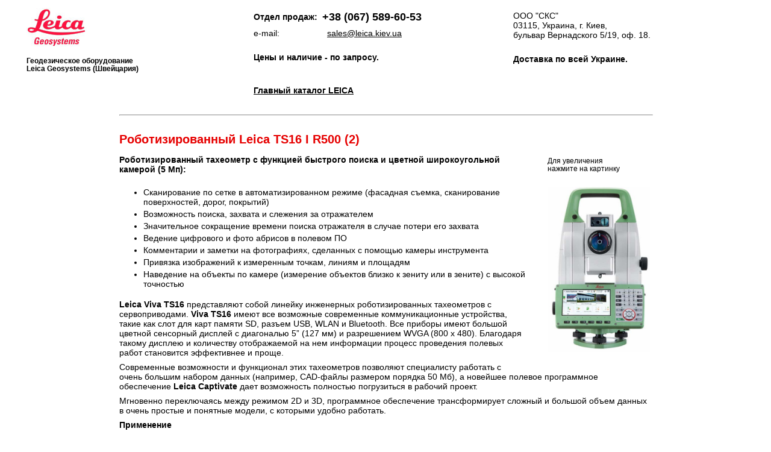

--- FILE ---
content_type: text/html; charset=windows-1251
request_url: https://www.leica.kiev.ua/leica-ts16-i-r500-2.html
body_size: 3249
content:
<html>
<head>
<title>Leica TS16 I R500 (2)</title>
<META content="text/html; charset=windows-1251" http-equiv=Content-Type>
<META name="description" content="Роботизированный Leica TS16 I R500 (2).">
<META name="keywords" content="Leica TS16 I R500 (2) Роботизированный лейка Киев Украина">
<meta name="robots" content="all"><meta name="viewport" content="width=device-width, initial-scale=1.0">
<LINK rel="stylesheet" type="text/css" href="style.css">
<link rel="shortcut icon" href="img/leica.ico"  type="image/x-icon" />
<script type="text/javascript" src="highslide/highslide.js"></script>
<link rel="stylesheet" type="text/css" href="highslide/highslide.css" />
<script type="text/javascript">
hs.registerOverlay(
html: '<div class="closebutton" onclick="return hs.close(this)" title="Закрыть"></div>',
position: 'top right',
fade: 2
);
hs.graphicsDir = 'highslide/graphics/';
hs.dimmingOpacity = 0.7; //прозрачность фона
hs.wrapperClassName = 'borderless';
</script>
</HEAD>
<body bgcolor=#ffffff text=#000000 link=#000000 vlink=#000000 alink=#000000>
<center>
<table width="95%" cellpadding="3">
<tr><td width="31%" align="left" valign="top" style="padding-left:2px; padding-right:6px">
<a href="."><img src="img/leica.jpg" border="0" alt="Leica"></a>
<br><br>
<small><strong>Геодезическое оборудование<br>Leica Geosystems (Швейцария)</strong></small>
</td><td width="36%" align="left" valign="top" style="padding-left:2px; padding-right:6px">
<table cellpadding="3">
<tr><td align="left">
<b>Отдел продаж:</b>
</td>
<td align="left">
<a style="text-decoration:none" href="tel:+380675896053"><b><font size="+1">+38 (067) 589-60-53</font></b></a><br>
</td></tr>

<tr><td align="left" valign="top">
e-mail:
</td><td align="left" valign="top">
&nbsp; <a href="mailto:sales@leica.kiev.ua">sales@leica.kiev.ua</a>
</td></tr>

<tr><td colspan="2">
<br>
<div style="margin-bottom:7px"><b>Цены и наличие - по запросу.</b></div>
<br>
<br>
<div style="margin-bottom:7px"><b><A href=".">Главный каталог LEICA</A></b></div>
</td></tr>

</table>

</td><td width="33%" align="left" valign="top" style="padding-left:2px; padding-right:6px">
<table cellpadding="3">
<tr><td align="left" valign="top">
ООО &quot;СКС&quot;<BR>03115, Украина, г. Киев, <BR> бульвар Вернадского 5/19, оф. 18.
</td></tr>

<tr><td><br>
<b>Доставка по всей Украине.</b>
</td></tr>
</table>
</td></tr>

</table>

<table border="0" cellpadding="0" cellspacing="0" width="70%">

<tr><td>
<p>
<HR WIDTH="100%">
</p>

<h1>Роботизированный Leica TS16 I R500 (2)</h1>
<table align="right">
<tr><td rowspan="2" width="30"></td><td><small>Для увеличения<br>нажмите на картинку</small></td></tr>
<tr><td><a href="img/leica-ts16-i-r500-1.jpg" title="Увеличить" class="highslide" onclick="return hs.expand(this)"><img alt="Роботизированный Leica TS16 I R500 (2)" src="img/leica-ts16-i-r500-1.jpg" border=0 vspace="20" width="170"/></a></td></tr>
</table>



<p><strong>Роботизированный&nbsp;тахеометр с функцией быстрого поиска и цветной широкоугольной камерой (5 Мп):</strong></p>
<ul>
<li>Сканирование по сетке в автоматизированном режиме (фасадная съемка, сканирование поверхностей, дорог, покрытий)</li>
<li>Возможность поиска, захвата и слежения за отражателем</li>
<li>Значительное сокращение времени поиска отражателя в случае потери его захвата</li>
<li>Ведение цифрового и фото абрисов в полевом ПО</li>
<li>Комментарии и заметки на фотографиях, сделанных с помощью камеры инструмента</li>
<li>Привязка изображений к измеренным точкам, линиям и площадям</li>
<li>Наведение на объекты по камере (измерение объектов близко к зениту или в зените) с высокой точностью</li>
</ul>
<p><strong>Leica&nbsp;Viva&nbsp;TS16</strong>&nbsp;представляют собой линейку инженерных роботизированных тахеометров с сервоприводами.&nbsp;<strong>Viva TS16</strong>&nbsp;имеют все возможные современные коммуникационные устройства, такие как слот для карт памяти SD, разъем USB, WLAN и Bluetooth. Все приборы&nbsp;имеют большой цветной сенсорный дисплей с диагональю 5&rdquo; (127 мм) и разрешением WVGA (800 x 480). Благодаря такому дисплею и количеству отображаемой на нем информации процесс проведения полевых работ становится эффективнее и проще.</p>
<p>Современные возможности и функционал этих тахеометров позволяют специалисту работать с очень большим набором данных (например, CAD-файлы размером порядка 50 Мб), а&nbsp;новейшее полевое программное обеспечение&nbsp;<strong>Leica&nbsp;Captivate</strong>&nbsp;дает возможность полностью погрузиться в рабочий проект.</p>
<p>Мгновенно переключаясь между режимом 2D и 3D, программное обеспечение трансформирует сложный и большой объем данных в очень простые и понятные модели, с которыми удобно работать.</p>
<p><strong>Применение</strong></p>
<p>Горная промышленность<br />Нефтегазовая отрасль<br />Гражданское строительство<br />Земельный кадастр<br />Промышленное строительство<br />Строительство дорог<br />Архитектура и памятники истории</p>


<h2>Технические характеристики роботизированного LEICA TS 16 I R 500 2</h2>
<table cellpadding="4" cellspacing="0" border="1">
<tr>
<td>Тип прибора&nbsp;</td>
<td>Роботизированный&nbsp;</td>
</tr>
<tr>
<td>Угловая точность&nbsp;</td>
<td>2 &nbsp;</td>
</tr>
<tr>
<td>Безотражательные измерения (дальность измерений) м&nbsp;</td>
<td>500&nbsp;</td>
</tr>
<tr>
<td>Безотражательные измерения (точность измерений)&nbsp;</td>
<td>2 мм + 2 ppm&nbsp;</td>
</tr>
<tr>
<td>Безотражательные измерения (время измерений) сек&nbsp;</td>
<td>3 - 6&nbsp;</td>
</tr>
<tr>
<td>Измерения расстояний на отражатель (дальность на отражатель (GPR1)) м&nbsp;</td>
<td>3500 / 10000 м (режим больших дальностей)&nbsp;</td>
</tr>
<tr>
<td>Измерения расстояний на отражатель (точность измерений)&nbsp;</td>
<td>1 мм + 1.5 ppm&nbsp;</td>
</tr>
<tr>
<td>Измерения расстояний на отражатель (время измерений)&nbsp;</td>
<td>2.4 с&nbsp;</td>
</tr>
<tr>
<td>Запись и передача данных (запоминающие устройства)&nbsp;</td>
<td>SD-карта 1 Гб или 8 Гб&nbsp;</td>
</tr>
<tr>
<td>Запись и передача данных (внутренняя память)&nbsp;</td>
<td>2 Гб&nbsp;</td>
</tr>
<tr>
<td>Увеличение x&nbsp;</td>
<td>30&nbsp;</td>
</tr>
<tr>
<td>Зрительная труба (минимальное фокусное расстояние)&nbsp;</td>
<td>от 1.7 м до бесконечности&nbsp;</td>
</tr>
<tr>
<td>Питание (батарея)&nbsp;</td>
<td>Сменная литий-ионная батарея&nbsp;</td>
</tr>
<tr>
<td>Питание (время работы) ч&nbsp;</td>
<td>5 - 8&nbsp;</td>
</tr>
<tr>
<td>Дисплей&nbsp;</td>
<td>5&nbsp;</td>
</tr>
<tr>
<td>Клавиатура&nbsp;</td>
<td>37 клавиш, подсветка&nbsp;</td>
</tr>
<tr>
<td>Рабочая t &deg;C&nbsp;</td>
<td>-20 +50&nbsp;</td>
</tr>
<tr>
<td>Защита&nbsp;</td>
<td>IP55&nbsp;</td>
</tr>
<tr>
<td>Вес кг&nbsp;</td>
<td>6.1&nbsp;</td>
</tr>
</table>
<br>
<h2>Комплект поставки LEICA TS16 I R500 (2)</h2>
<table>
<tr>
<td>1.&nbsp;</td>
<td>Тахеометр без треггера&nbsp;</td>
</tr>
<tr>
<td>2.&nbsp;</td>
<td>2 стилуса&nbsp;</td>
</tr>
<tr>
<td>3.&nbsp;</td>
<td>Кейс&nbsp;</td>
</tr>
<tr>
<td>4.&nbsp;</td>
<td>Краткое руководство на русском языке</td>
</tr>
</table>

<br>
<P>
<HR WIDTH="100%">
</p></td></tr>

</table>

</center>

<table width="90%"><tr valign="top">
<td width="75%" align="right"></td><td width=25%>

<small>&copy; 2026 ООО &quot;СКС&quot; (Киев, Украина)</small>

</td></tr></table><br />
</body>
</html>


--- FILE ---
content_type: text/css
request_url: https://www.leica.kiev.ua/style.css
body_size: 1146
content:
.body {BACKGROUND-COLOR: #ffffff;}

TD, UL, FORM, INPUT, TEXTAREA {FONT-FAMILY:  "Tahoma", "Arial", "Verdana", "Helvetica", "sans-serif" ; FONT-SIZE: 14px;}
A {FONT-SIZE: 14px;}
A:hover {text-decoration: underline;}

h1 {color:#e60000; font-size:20px; text-indent:0px; padding:0px; font-weight:bold;}

h2 {color:#e60000; font-size:18px; text-indent:0px; padding:0px; font-weight:bold;}

h3 {color:#e60000; font-size:16px; text-indent:0px; padding:0px; font-weight:bold;}

UL {margin: 4,20,0; margin-right: 0; FONT-SIZE: 14px}
OL {margin: 0,28;}
LI {padding-bottom: 4px;}
P {margin:0; padding-bottom: 8px;}

img {max-width: 100%;}


/* Ссылки */
.a-action, .a-anchor { border-bottom-style:dashed; border-bottom-width:1px; cursor:pointer; }


/* ul-treefree */
ul.ul-treefree { padding-left:25px; }
ul.ul-treefree ul { margin:0; padding-left:6px; }
ul.ul-treefree li { position:relative; list-style:none outside none; border-left:solid 1px #999; margin:0; padding:0 0 0 19px; line-height:23px; }
ul.ul-treefree li:before { content:''; display:block; border-bottom:solid 1px #999; position:absolute; width:18px; height:11px; left:0; top:0; }
ul.ul-treefree li:last-child { border-left:0 none; }
ul.ul-treefree li:last-child:before { border-left:solid 1px #999; }


/* ul-tree */
ul.ul-tree { padding-left:2em; padding-bottom:12px; }
ul.ul-tree ul { margin:0; padding-left:17px; }
ul.ul-tree li { position:relative; list-style:none outside none; border-left:1px solid rgba(0,0,0,.5); margin:0; line-height:24px; }
ul.ul-tree p { position:relative; top:12px; margin:0 0 0 2.5em; padding:0 0; }
ul.ul-tree p:before { content:''; display:block; border-bottom:1px solid rgba(0,0,0,.5); position:absolute; width:2.5em; height:24px; left:-2.5em; top:-12px; }
ul.ul-tree li:last-child { border-left:0 none; }
ul.ul-tree li:last-child > p:before { border-left:solid 1px rgba(0,0,0,.5); }

/* ul-drop */
ul.ul-drop div.drop {
width:11px;
height:11px;
position:absolute;
z-index:10;
top:19px;
left:12px;
/*background-image: url('[data-uri]');*/
background-image: url('[data-uri]');
background-position:-11px 0;
background-repeat:no-repeat;
cursor:pointer;
}




